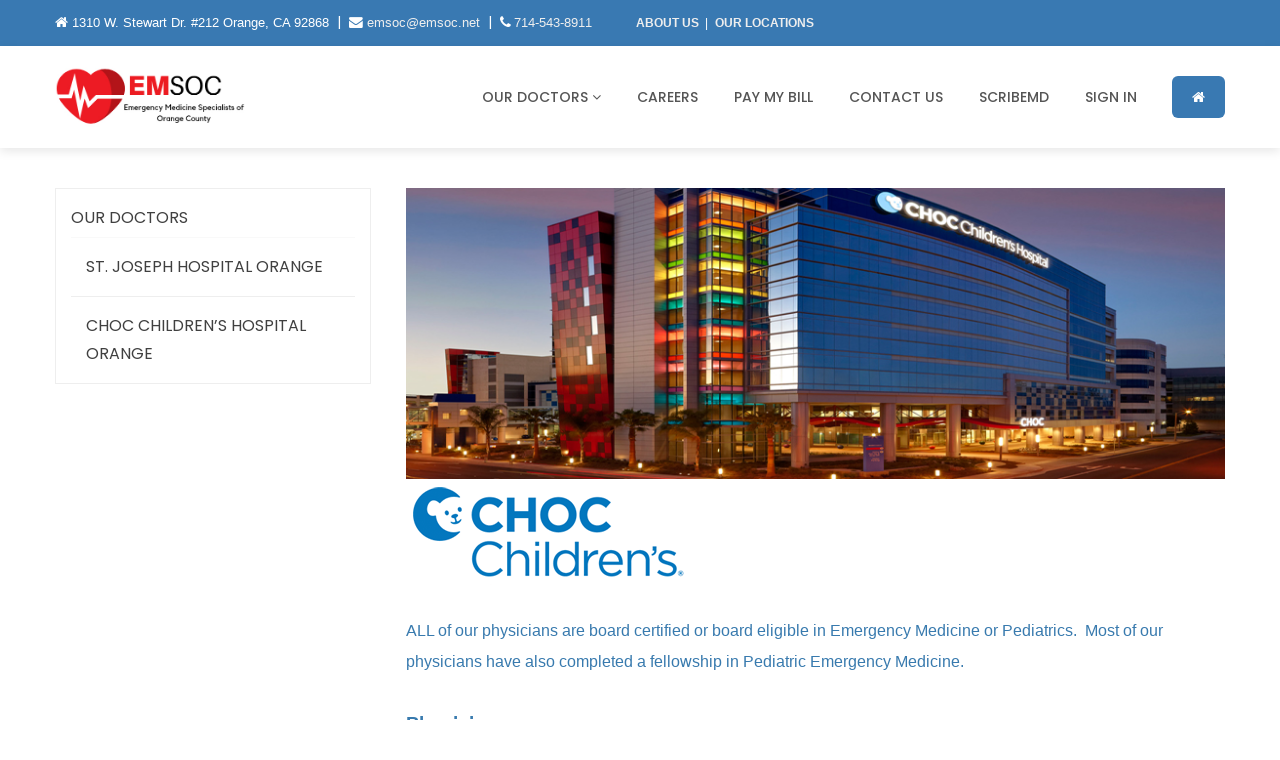

--- FILE ---
content_type: text/html; charset=UTF-8
request_url: https://www.emsoc.net/childrens-hospital-of-orange/
body_size: 14930
content:
<!DOCTYPE html>
<html lang="en-US">
    <head>
        <meta charset="UTF-8">
        <meta name="viewport" content="width=device-width, initial-scale=1">
        <link rel="profile" href="http://gmpg.org/xfn/11">
        <link rel="pingback" href="https://www.emsoc.net/xmlrpc.php">

        <title>Children&#8217;s Hospital of Orange</title>
    <script>
      var fm_site_url = 'https://www.emsoc.net/';
      var admin_url = 'https://www.emsoc.net/wp-admin/admin.php';
      var plugin_url = 'https://www.emsoc.net/wp-content/plugins/form-maker';
      var upload_url = 'https://www.emsoc.net/wp-content/uploads';
      var nonce_fm = '9ccaeb67eb';
      // Set shortcode popup dimensions.
      function fm_set_shortcode_popup_dimensions(tbWidth, tbHeight) {
        var tbWindow = jQuery('#TB_window'), H = jQuery(window).height(), W = jQuery(window).width(), w, h;
        w = (tbWidth && tbWidth < W - 90) ? tbWidth : W - 40;
        h = (tbHeight && tbHeight < H - 60) ? tbHeight : H - 40;
        if (tbWindow.size()) {
          tbWindow.width(w).height(h);
          jQuery('#TB_iframeContent').width(w).height(h - 27);
          tbWindow.css({'margin-left': '-' + parseInt((w / 2), 10) + 'px'});
          if (typeof document.body.style.maxWidth != 'undefined') {
            tbWindow.css({'top': (H - h) / 2, 'margin-top': '0'});
          }
        }
      }
    </script>
    <meta name='robots' content='max-image-preview:large' />
	<style>img:is([sizes="auto" i], [sizes^="auto," i]) { contain-intrinsic-size: 3000px 1500px }</style>
	<link rel='dns-prefetch' href='//maps.googleapis.com' />
<link rel='dns-prefetch' href='//fonts.googleapis.com' />
<link rel="alternate" type="application/rss+xml" title=" &raquo; Feed" href="https://www.emsoc.net/feed/" />
<link rel="alternate" type="application/rss+xml" title=" &raquo; Comments Feed" href="https://www.emsoc.net/comments/feed/" />
<script type="text/javascript">
/* <![CDATA[ */
window._wpemojiSettings = {"baseUrl":"https:\/\/s.w.org\/images\/core\/emoji\/15.0.3\/72x72\/","ext":".png","svgUrl":"https:\/\/s.w.org\/images\/core\/emoji\/15.0.3\/svg\/","svgExt":".svg","source":{"concatemoji":"https:\/\/www.emsoc.net\/wp-includes\/js\/wp-emoji-release.min.js?ver=6.7.4"}};
/*! This file is auto-generated */
!function(i,n){var o,s,e;function c(e){try{var t={supportTests:e,timestamp:(new Date).valueOf()};sessionStorage.setItem(o,JSON.stringify(t))}catch(e){}}function p(e,t,n){e.clearRect(0,0,e.canvas.width,e.canvas.height),e.fillText(t,0,0);var t=new Uint32Array(e.getImageData(0,0,e.canvas.width,e.canvas.height).data),r=(e.clearRect(0,0,e.canvas.width,e.canvas.height),e.fillText(n,0,0),new Uint32Array(e.getImageData(0,0,e.canvas.width,e.canvas.height).data));return t.every(function(e,t){return e===r[t]})}function u(e,t,n){switch(t){case"flag":return n(e,"\ud83c\udff3\ufe0f\u200d\u26a7\ufe0f","\ud83c\udff3\ufe0f\u200b\u26a7\ufe0f")?!1:!n(e,"\ud83c\uddfa\ud83c\uddf3","\ud83c\uddfa\u200b\ud83c\uddf3")&&!n(e,"\ud83c\udff4\udb40\udc67\udb40\udc62\udb40\udc65\udb40\udc6e\udb40\udc67\udb40\udc7f","\ud83c\udff4\u200b\udb40\udc67\u200b\udb40\udc62\u200b\udb40\udc65\u200b\udb40\udc6e\u200b\udb40\udc67\u200b\udb40\udc7f");case"emoji":return!n(e,"\ud83d\udc26\u200d\u2b1b","\ud83d\udc26\u200b\u2b1b")}return!1}function f(e,t,n){var r="undefined"!=typeof WorkerGlobalScope&&self instanceof WorkerGlobalScope?new OffscreenCanvas(300,150):i.createElement("canvas"),a=r.getContext("2d",{willReadFrequently:!0}),o=(a.textBaseline="top",a.font="600 32px Arial",{});return e.forEach(function(e){o[e]=t(a,e,n)}),o}function t(e){var t=i.createElement("script");t.src=e,t.defer=!0,i.head.appendChild(t)}"undefined"!=typeof Promise&&(o="wpEmojiSettingsSupports",s=["flag","emoji"],n.supports={everything:!0,everythingExceptFlag:!0},e=new Promise(function(e){i.addEventListener("DOMContentLoaded",e,{once:!0})}),new Promise(function(t){var n=function(){try{var e=JSON.parse(sessionStorage.getItem(o));if("object"==typeof e&&"number"==typeof e.timestamp&&(new Date).valueOf()<e.timestamp+604800&&"object"==typeof e.supportTests)return e.supportTests}catch(e){}return null}();if(!n){if("undefined"!=typeof Worker&&"undefined"!=typeof OffscreenCanvas&&"undefined"!=typeof URL&&URL.createObjectURL&&"undefined"!=typeof Blob)try{var e="postMessage("+f.toString()+"("+[JSON.stringify(s),u.toString(),p.toString()].join(",")+"));",r=new Blob([e],{type:"text/javascript"}),a=new Worker(URL.createObjectURL(r),{name:"wpTestEmojiSupports"});return void(a.onmessage=function(e){c(n=e.data),a.terminate(),t(n)})}catch(e){}c(n=f(s,u,p))}t(n)}).then(function(e){for(var t in e)n.supports[t]=e[t],n.supports.everything=n.supports.everything&&n.supports[t],"flag"!==t&&(n.supports.everythingExceptFlag=n.supports.everythingExceptFlag&&n.supports[t]);n.supports.everythingExceptFlag=n.supports.everythingExceptFlag&&!n.supports.flag,n.DOMReady=!1,n.readyCallback=function(){n.DOMReady=!0}}).then(function(){return e}).then(function(){var e;n.supports.everything||(n.readyCallback(),(e=n.source||{}).concatemoji?t(e.concatemoji):e.wpemoji&&e.twemoji&&(t(e.twemoji),t(e.wpemoji)))}))}((window,document),window._wpemojiSettings);
/* ]]> */
</script>
<link rel='stylesheet' id='ai1ec_style-css' href='//www.emsoc.net/wp-content/plugins/all-in-one-event-calendar/public/themes-ai1ec/vortex/css/ai1ec_parsed_css.css?ver=3.0.0' type='text/css' media='all' />
<link rel='stylesheet' id='dashicons-css' href='https://www.emsoc.net/wp-includes/css/dashicons.min.css?ver=6.7.4' type='text/css' media='all' />
<link rel='stylesheet' id='menu-icons-extra-css' href='https://www.emsoc.net/wp-content/themes/total-plus/inc/assets/menu-icons/css/extra.min.css?ver=0.10.2' type='text/css' media='all' />
<style id='wp-emoji-styles-inline-css' type='text/css'>

	img.wp-smiley, img.emoji {
		display: inline !important;
		border: none !important;
		box-shadow: none !important;
		height: 1em !important;
		width: 1em !important;
		margin: 0 0.07em !important;
		vertical-align: -0.1em !important;
		background: none !important;
		padding: 0 !important;
	}
</style>
<link rel='stylesheet' id='wp-block-library-css' href='https://www.emsoc.net/wp-includes/css/dist/block-library/style.min.css?ver=6.7.4' type='text/css' media='all' />
<link rel='stylesheet' id='font-awesome-css' href='https://www.emsoc.net/wp-content/themes/total-plus/inc/assets/menu-icons/includes/library/icon-picker/css/types/font-awesome.min.css?ver=4.6.1' type='text/css' media='all' />
<style id='classic-theme-styles-inline-css' type='text/css'>
/*! This file is auto-generated */
.wp-block-button__link{color:#fff;background-color:#32373c;border-radius:9999px;box-shadow:none;text-decoration:none;padding:calc(.667em + 2px) calc(1.333em + 2px);font-size:1.125em}.wp-block-file__button{background:#32373c;color:#fff;text-decoration:none}
</style>
<style id='global-styles-inline-css' type='text/css'>
:root{--wp--preset--aspect-ratio--square: 1;--wp--preset--aspect-ratio--4-3: 4/3;--wp--preset--aspect-ratio--3-4: 3/4;--wp--preset--aspect-ratio--3-2: 3/2;--wp--preset--aspect-ratio--2-3: 2/3;--wp--preset--aspect-ratio--16-9: 16/9;--wp--preset--aspect-ratio--9-16: 9/16;--wp--preset--color--black: #000000;--wp--preset--color--cyan-bluish-gray: #abb8c3;--wp--preset--color--white: #ffffff;--wp--preset--color--pale-pink: #f78da7;--wp--preset--color--vivid-red: #cf2e2e;--wp--preset--color--luminous-vivid-orange: #ff6900;--wp--preset--color--luminous-vivid-amber: #fcb900;--wp--preset--color--light-green-cyan: #7bdcb5;--wp--preset--color--vivid-green-cyan: #00d084;--wp--preset--color--pale-cyan-blue: #8ed1fc;--wp--preset--color--vivid-cyan-blue: #0693e3;--wp--preset--color--vivid-purple: #9b51e0;--wp--preset--gradient--vivid-cyan-blue-to-vivid-purple: linear-gradient(135deg,rgba(6,147,227,1) 0%,rgb(155,81,224) 100%);--wp--preset--gradient--light-green-cyan-to-vivid-green-cyan: linear-gradient(135deg,rgb(122,220,180) 0%,rgb(0,208,130) 100%);--wp--preset--gradient--luminous-vivid-amber-to-luminous-vivid-orange: linear-gradient(135deg,rgba(252,185,0,1) 0%,rgba(255,105,0,1) 100%);--wp--preset--gradient--luminous-vivid-orange-to-vivid-red: linear-gradient(135deg,rgba(255,105,0,1) 0%,rgb(207,46,46) 100%);--wp--preset--gradient--very-light-gray-to-cyan-bluish-gray: linear-gradient(135deg,rgb(238,238,238) 0%,rgb(169,184,195) 100%);--wp--preset--gradient--cool-to-warm-spectrum: linear-gradient(135deg,rgb(74,234,220) 0%,rgb(151,120,209) 20%,rgb(207,42,186) 40%,rgb(238,44,130) 60%,rgb(251,105,98) 80%,rgb(254,248,76) 100%);--wp--preset--gradient--blush-light-purple: linear-gradient(135deg,rgb(255,206,236) 0%,rgb(152,150,240) 100%);--wp--preset--gradient--blush-bordeaux: linear-gradient(135deg,rgb(254,205,165) 0%,rgb(254,45,45) 50%,rgb(107,0,62) 100%);--wp--preset--gradient--luminous-dusk: linear-gradient(135deg,rgb(255,203,112) 0%,rgb(199,81,192) 50%,rgb(65,88,208) 100%);--wp--preset--gradient--pale-ocean: linear-gradient(135deg,rgb(255,245,203) 0%,rgb(182,227,212) 50%,rgb(51,167,181) 100%);--wp--preset--gradient--electric-grass: linear-gradient(135deg,rgb(202,248,128) 0%,rgb(113,206,126) 100%);--wp--preset--gradient--midnight: linear-gradient(135deg,rgb(2,3,129) 0%,rgb(40,116,252) 100%);--wp--preset--font-size--small: 13px;--wp--preset--font-size--medium: 20px;--wp--preset--font-size--large: 36px;--wp--preset--font-size--x-large: 42px;--wp--preset--spacing--20: 0.44rem;--wp--preset--spacing--30: 0.67rem;--wp--preset--spacing--40: 1rem;--wp--preset--spacing--50: 1.5rem;--wp--preset--spacing--60: 2.25rem;--wp--preset--spacing--70: 3.38rem;--wp--preset--spacing--80: 5.06rem;--wp--preset--shadow--natural: 6px 6px 9px rgba(0, 0, 0, 0.2);--wp--preset--shadow--deep: 12px 12px 50px rgba(0, 0, 0, 0.4);--wp--preset--shadow--sharp: 6px 6px 0px rgba(0, 0, 0, 0.2);--wp--preset--shadow--outlined: 6px 6px 0px -3px rgba(255, 255, 255, 1), 6px 6px rgba(0, 0, 0, 1);--wp--preset--shadow--crisp: 6px 6px 0px rgba(0, 0, 0, 1);}:where(.is-layout-flex){gap: 0.5em;}:where(.is-layout-grid){gap: 0.5em;}body .is-layout-flex{display: flex;}.is-layout-flex{flex-wrap: wrap;align-items: center;}.is-layout-flex > :is(*, div){margin: 0;}body .is-layout-grid{display: grid;}.is-layout-grid > :is(*, div){margin: 0;}:where(.wp-block-columns.is-layout-flex){gap: 2em;}:where(.wp-block-columns.is-layout-grid){gap: 2em;}:where(.wp-block-post-template.is-layout-flex){gap: 1.25em;}:where(.wp-block-post-template.is-layout-grid){gap: 1.25em;}.has-black-color{color: var(--wp--preset--color--black) !important;}.has-cyan-bluish-gray-color{color: var(--wp--preset--color--cyan-bluish-gray) !important;}.has-white-color{color: var(--wp--preset--color--white) !important;}.has-pale-pink-color{color: var(--wp--preset--color--pale-pink) !important;}.has-vivid-red-color{color: var(--wp--preset--color--vivid-red) !important;}.has-luminous-vivid-orange-color{color: var(--wp--preset--color--luminous-vivid-orange) !important;}.has-luminous-vivid-amber-color{color: var(--wp--preset--color--luminous-vivid-amber) !important;}.has-light-green-cyan-color{color: var(--wp--preset--color--light-green-cyan) !important;}.has-vivid-green-cyan-color{color: var(--wp--preset--color--vivid-green-cyan) !important;}.has-pale-cyan-blue-color{color: var(--wp--preset--color--pale-cyan-blue) !important;}.has-vivid-cyan-blue-color{color: var(--wp--preset--color--vivid-cyan-blue) !important;}.has-vivid-purple-color{color: var(--wp--preset--color--vivid-purple) !important;}.has-black-background-color{background-color: var(--wp--preset--color--black) !important;}.has-cyan-bluish-gray-background-color{background-color: var(--wp--preset--color--cyan-bluish-gray) !important;}.has-white-background-color{background-color: var(--wp--preset--color--white) !important;}.has-pale-pink-background-color{background-color: var(--wp--preset--color--pale-pink) !important;}.has-vivid-red-background-color{background-color: var(--wp--preset--color--vivid-red) !important;}.has-luminous-vivid-orange-background-color{background-color: var(--wp--preset--color--luminous-vivid-orange) !important;}.has-luminous-vivid-amber-background-color{background-color: var(--wp--preset--color--luminous-vivid-amber) !important;}.has-light-green-cyan-background-color{background-color: var(--wp--preset--color--light-green-cyan) !important;}.has-vivid-green-cyan-background-color{background-color: var(--wp--preset--color--vivid-green-cyan) !important;}.has-pale-cyan-blue-background-color{background-color: var(--wp--preset--color--pale-cyan-blue) !important;}.has-vivid-cyan-blue-background-color{background-color: var(--wp--preset--color--vivid-cyan-blue) !important;}.has-vivid-purple-background-color{background-color: var(--wp--preset--color--vivid-purple) !important;}.has-black-border-color{border-color: var(--wp--preset--color--black) !important;}.has-cyan-bluish-gray-border-color{border-color: var(--wp--preset--color--cyan-bluish-gray) !important;}.has-white-border-color{border-color: var(--wp--preset--color--white) !important;}.has-pale-pink-border-color{border-color: var(--wp--preset--color--pale-pink) !important;}.has-vivid-red-border-color{border-color: var(--wp--preset--color--vivid-red) !important;}.has-luminous-vivid-orange-border-color{border-color: var(--wp--preset--color--luminous-vivid-orange) !important;}.has-luminous-vivid-amber-border-color{border-color: var(--wp--preset--color--luminous-vivid-amber) !important;}.has-light-green-cyan-border-color{border-color: var(--wp--preset--color--light-green-cyan) !important;}.has-vivid-green-cyan-border-color{border-color: var(--wp--preset--color--vivid-green-cyan) !important;}.has-pale-cyan-blue-border-color{border-color: var(--wp--preset--color--pale-cyan-blue) !important;}.has-vivid-cyan-blue-border-color{border-color: var(--wp--preset--color--vivid-cyan-blue) !important;}.has-vivid-purple-border-color{border-color: var(--wp--preset--color--vivid-purple) !important;}.has-vivid-cyan-blue-to-vivid-purple-gradient-background{background: var(--wp--preset--gradient--vivid-cyan-blue-to-vivid-purple) !important;}.has-light-green-cyan-to-vivid-green-cyan-gradient-background{background: var(--wp--preset--gradient--light-green-cyan-to-vivid-green-cyan) !important;}.has-luminous-vivid-amber-to-luminous-vivid-orange-gradient-background{background: var(--wp--preset--gradient--luminous-vivid-amber-to-luminous-vivid-orange) !important;}.has-luminous-vivid-orange-to-vivid-red-gradient-background{background: var(--wp--preset--gradient--luminous-vivid-orange-to-vivid-red) !important;}.has-very-light-gray-to-cyan-bluish-gray-gradient-background{background: var(--wp--preset--gradient--very-light-gray-to-cyan-bluish-gray) !important;}.has-cool-to-warm-spectrum-gradient-background{background: var(--wp--preset--gradient--cool-to-warm-spectrum) !important;}.has-blush-light-purple-gradient-background{background: var(--wp--preset--gradient--blush-light-purple) !important;}.has-blush-bordeaux-gradient-background{background: var(--wp--preset--gradient--blush-bordeaux) !important;}.has-luminous-dusk-gradient-background{background: var(--wp--preset--gradient--luminous-dusk) !important;}.has-pale-ocean-gradient-background{background: var(--wp--preset--gradient--pale-ocean) !important;}.has-electric-grass-gradient-background{background: var(--wp--preset--gradient--electric-grass) !important;}.has-midnight-gradient-background{background: var(--wp--preset--gradient--midnight) !important;}.has-small-font-size{font-size: var(--wp--preset--font-size--small) !important;}.has-medium-font-size{font-size: var(--wp--preset--font-size--medium) !important;}.has-large-font-size{font-size: var(--wp--preset--font-size--large) !important;}.has-x-large-font-size{font-size: var(--wp--preset--font-size--x-large) !important;}
:where(.wp-block-post-template.is-layout-flex){gap: 1.25em;}:where(.wp-block-post-template.is-layout-grid){gap: 1.25em;}
:where(.wp-block-columns.is-layout-flex){gap: 2em;}:where(.wp-block-columns.is-layout-grid){gap: 2em;}
:root :where(.wp-block-pullquote){font-size: 1.5em;line-height: 1.6;}
</style>
<link rel='stylesheet' id='collapscore-css-css' href='https://www.emsoc.net/wp-content/plugins/jquery-collapse-o-matic/css/core_style.css?ver=1.0' type='text/css' media='all' />
<style id='collapscore-css-inline-css' type='text/css'>
.collapseomatic {
    background-image: url(/wp-content/plugins/jquery-collapse-o-matic/images/arrow-down-dark.png) !important;
}

.colomat-close {
    background-image: url(/wp-content/plugins/jquery-collapse-o-matic/images/arrow-up-dark.png) !important;
}
</style>
<link rel='stylesheet' id='collapseomatic-css-css' href='https://www.emsoc.net/wp-content/plugins/jquery-collapse-o-matic/css/dark_style.css?ver=1.6' type='text/css' media='all' />
<link rel='stylesheet' id='rs-plugin-settings-css' href='https://www.emsoc.net/wp-content/plugins/revslider/public/assets/css/settings.css?ver=5.4.7.2' type='text/css' media='all' />
<style id='rs-plugin-settings-inline-css' type='text/css'>
#rs-demo-id {}
</style>
<link rel='stylesheet' id='ht-loaders-css' href='https://www.emsoc.net/wp-content/themes/total-plus/css/loaders.css?ver=1.00' type='text/css' media='all' />
<link rel='stylesheet' id='total-style-css' href='https://www.emsoc.net/wp-content/themes/total-plus/style.css?ver=1.00' type='text/css' media='all' />
<style id='total-style-inline-css' type='text/css'>
.ht-container,.ht-slide-caption{max-width:1170px}body.ht-boxed #ht-page{max-width:1250px}.ht-header-five .ht-top-header.ht-container{max-width:1070px}.ht-site-title-tagline a,.ht-site-title a,.ht-site-title-tagline a:hover,.ht-site-title a:hover{color:#333333}#ht-preloader-wrap{background:#FFFFFF}.ball-pulse-sync>div,.ball-pulse>div,.ball-scale-random>div,.ball-scale>div,.ball-grid-beat>div,.ball-grid-pulse>div,.ball-pulse-rise>div,.square-spin>div,.ball-rotate>div,.ball-rotate>div:before,.ball-rotate>div:after,.cube-transition>div,.ball-zig-zag>div,.line-scale>div,.ball-scale-multiple>div,.line-scale-pulse-out>div,.ball-spin-fade-loader>div,.pacman>div:nth-child(3),.pacman>div:nth-child(4),.pacman>div:nth-child(5),.pacman>div:nth-child(6){background:#3979b2}.ball-clip-rotate>div,.ball-clip-rotate-multiple>div,.ball-scale-ripple-multiple>div,.pacman>div:first-of-type,.pacman>div:nth-child(2){border-color:#3979b2}body,button,input,select,textarea,.megamenu-category .mega-post-title{font-family:'Poppins',serif;font-weight:400;font-style:normal;text-transform:none;text-decoration:none;font-size:16px;line-height:1.8;color:#333333}.ht-menu > ul > li > a{font-family:'Poppins',serif;font-weight:500;font-style:normal;text-transform:uppercase;text-decoration:none;font-size:14px;line-height:3;color:#333333}.ht-section-title{font-family:'Poppins',serif;font-weight:600;font-style:normal;text-transform:none;text-decoration:none;font-size:42px;line-height:1.5;color:#333333}.ht-main-title{font-family:'Poppins',serif;font-weight:600;font-style:normal;text-transform:none;text-decoration:none;font-size:52px;line-height:1.5;color:#333333}h1,.ht-site-title,.entry-header div.entry-title{font-family:'Poppins',serif;font-weight:700;font-style:normal;text-transform:none;text-decoration:none;font-size:42px;line-height:1.3;color:#333333}h2{font-family:'Poppins',serif;font-weight:600;font-style:normal;text-transform:none;text-decoration:none;font-size:34px;line-height:1.3;color:#660000}h3{font-family:'Poppins',serif;font-weight:600;font-style:normal;text-transform:none;text-decoration:none;font-size:30px;line-height:1.3;color:#333333}h4{font-family:'Poppins',serif;font-weight:400;font-style:normal;text-transform:none;text-decoration:none;font-size:26px;line-height:1.3;color:#333333}h5{font-family:'Poppins',serif;font-weight:400;font-style:normal;text-transform:none;text-decoration:none;font-size:20px;line-height:1.3;color:#333333}h6{font-family:'Poppins',serif;font-weight:400;font-style:normal;text-transform:none;text-decoration:none;font-size:20px;line-height:1.3;color:#333333}.ht-main-navigation{font-size:14px;font-family:Poppins}a.ht-header-bttn{line-height:3}.ht-main-banner:before{background-color:rgba(119,0,19,1)}.ht-slide:before{background-color:rgba(255,255,255,0)}#ht-about-section{background-color:#FFFFFF}#ht-about-section .ht-section-wrap{padding-top:100px;padding-bottom:0px}.ht-about-section *{color:#3979b2}#ht-about-section .ht-section-title-top-ls .ht-section-title:after,#ht-about-section .ht-section-title-top-cs .ht-section-title:after,#ht-about-section .ht-section-title-big .ht-section-title:after{background:#3979b2}#ht-about-section .ht-section-title-big .ht-section-title:after{box-shadow:-35px -8px 0px 0px #3979b2}#ht-about-section .ht-section-title-single-row .ht-section-title-wrap{border-color:#3979b2}#ht-featured-section{background:-webkit-gradient(linear,left top,left bottom,color-stop(0%,#660000),color-stop(100%,#000000));background:-moz-linear-gradient(vertical,#660000 0%,#000000 100%);background:-webkit-linear-gradient(vertical,#660000 0%,#000000 100%);background:-o-linear-gradient(vertical,#660000 0%,#000000 100%);background:-ms-linear-gradient(vertical,#660000 0%,#000000 100%);background:linear-gradient(vertical,#660000 0%,#000000 100%)}#ht-featured-section .ht-section-wrap{padding-top:100px;padding-bottom:100px}.ht-featured-section *{color:#ffffff}.ht-featured-section .style1 .ht-featured-post{border-color:#ffffff}.ht-featured-section .style1 .ht-featured-post:before,.ht-featured-section .style1 .ht-featured-post:after{background-color:#ffffff}.ht-featured-section .style1 .ht-featured-link a{background-color:#ffffff;color:#222222}.ht-featured-section .style1 .ht-featured-link i{color:#222222}.ht-featured-section .style3 .ht-featured-post{border-color:#ffffff}#ht-featured-section .ht-section-title-top-ls .ht-section-title:after,#ht-featured-section .ht-section-title-top-cs .ht-section-title:after,#ht-featured-section .ht-section-title-big .ht-section-title:after{background:#ffffff}#ht-featured-section .ht-section-title-big .ht-section-title:after{box-shadow:-35px -8px 0px 0px #ffffff}#ht-featured-section .ht-section-title-single-row .ht-section-title-wrap{border-color:#ffffff}#ht-logo-section{background:-webkit-gradient(linear,left top,left bottom,color-stop(0%,#000000),color-stop(100%,#790014));background:-moz-linear-gradient(vertical,#000000 0%,#790014 100%);background:-webkit-linear-gradient(vertical,#000000 0%,#790014 100%);background:-o-linear-gradient(vertical,#000000 0%,#790014 100%);background:-ms-linear-gradient(vertical,#000000 0%,#790014 100%);background:linear-gradient(vertical,#000000 0%,#790014 100%)}#ht-logo-section .ht-section-wrap{padding-top:100px;padding-bottom:100px}.ht-logo-section *{color:#333333}.ht-logo-section .style1 .owl-dots .owl-dot{background-color:#333333}#ht-logo-section .ht-section-title-top-ls .ht-section-title:after,#ht-logo-section .ht-section-title-top-cs .ht-section-title:after,#ht-logo-section .ht-section-title-big .ht-section-title:after{background:#333333}#ht-logo-section .ht-section-title-big .ht-section-title:after{box-shadow:-35px -8px 0px 0px #333333}#ht-logo-section .ht-section-title-single-row .ht-section-title-wrap{border-color:#333333}#ht-highlight-section{background-color:#FFFFFF}#ht-highlight-section .ht-section-wrap{padding-top:100px;padding-bottom:100px}.ht-highlight-section *{color:#333333}#ht-highlight-section .ht-section-title-top-ls .ht-section-title:after,#ht-highlight-section .ht-section-title-top-cs .ht-section-title:after,#ht-highlight-section .ht-section-title-big .ht-section-title:after{background:#333333}#ht-highlight-section .ht-section-title-big .ht-section-title:after{box-shadow:-35px -8px 0px 0px #333333}#ht-highlight-section .ht-section-title-single-row .ht-section-title-wrap{border-color:#333333}#ht-service-section{background-color:#f6f6f6}#ht-service-section .ht-section-wrap{padding-top:100px;padding-bottom:100px}.ht-service-section *{color:#333333}#ht-service-section .ht-section-title-top-ls .ht-section-title:after,#ht-service-section .ht-section-title-top-cs .ht-section-title:after,#ht-service-section .ht-section-title-big .ht-section-title:after{background:#333333}#ht-service-section .ht-section-title-big .ht-section-title:after{box-shadow:-35px -8px 0px 0px #333333}#ht-service-section .ht-section-title-single-row .ht-section-title-wrap{border-color:#333333}#ht-counter-section{background-color:#ffffff}#ht-counter-section .ht-section-wrap{padding-top:100px;padding-bottom:100px}.ht-counter-section *{color:#333333}.ht-section .style1 .ht-counter:after,.ht-section .style1 .ht-counter:before,.ht-counter-section .style2 .ht-counter:before,.ht-counter-section .style2 .ht-counter:after,.ht-counter-section .style2 .ht-counter>span:before,.ht-counter-section .style2 .ht-counter>span:after{background:#333333}.ht-section .style1 .ht-counter{border-color:#333333}.ht-section .style2 .ht-counter-title:before,.ht-section .style2 .ht-counter-title:after,.ht-section .style2 .ht-counter-title span:before,.ht-section .style2 .ht-counter-title span:after,.ht-counter-section .style2 .ht-counter-icon:after{background:#333333}#ht-counter-section .ht-section-title-top-ls .ht-section-title:after,#ht-counter-section .ht-section-title-top-cs .ht-section-title:after,#ht-counter-section .ht-section-title-big .ht-section-title:after{background:#333333}#ht-counter-section .ht-section-title-big .ht-section-title:after{box-shadow:-35px -8px 0px 0px #333333}#ht-counter-section .ht-section-title-single-row .ht-section-title-wrap{border-color:#333333}#ht-team-section{background-color:#FFFFFF;background-image:url(http://localhost/wordpress/wp-content/uploads/2018/07/city.jpeg);background-size:cover;background-position:center center;background-attachment:fixed;background-repeat:no-repeat}#ht-team-section .ht-section-wrap{background-color:rgba(0,0,0,0.3);padding-top:100px;padding-bottom:100px}.ht-team-section *{color:#ffffff}#ht-team-section .ht-section-title-top-ls .ht-section-title:after,#ht-team-section .ht-section-title-top-cs .ht-section-title:after,#ht-team-section .ht-section-title-big .ht-section-title:after{background:#ffffff}#ht-team-section .ht-section-title-big .ht-section-title:after{box-shadow:-35px -8px 0px 0px #ffffff}#ht-team-section .ht-section-title-single-row .ht-section-title-wrap{border-color:#ffffff}#ht-testimonial-section{background-color:#FFFFFF}#ht-testimonial-section .ht-section-wrap{padding-top:60px;padding-bottom:60px}.ht-testimonial-section *{color:#3979b2}.ht-testimonial-section .style1 .owl-dots .owl-dot{background-color:#3979b2}.ht-testimonial-section .style2 .slick-dots li{border-color:#3979b2}.ht-testimonial-section .style2 .slick-dots li.slick-active button{background-color:#3979b2}#ht-testimonial-section .ht-section-title-top-ls .ht-section-title:after,#ht-testimonial-section .ht-section-title-top-cs .ht-section-title:after,#ht-testimonial-section .ht-section-title-big .ht-section-title:after{background:#3979b2}#ht-testimonial-section .ht-section-title-big .ht-section-title:after{box-shadow:-35px -8px 0px 0px #3979b2}#ht-testimonial-section .ht-section-title-single-row .ht-section-title-wrap{border-color:#3979b2}#ht-pricing-section{background-color:#4ac4c4}#ht-pricing-section .ht-section-wrap{padding-top:100px;padding-bottom:100px}.ht-pricing-section *{color:#ffffff}#ht-pricing-section .ht-section-title-top-ls .ht-section-title:after,#ht-pricing-section .ht-section-title-top-cs .ht-section-title:after,#ht-pricing-section .ht-section-title-big .ht-section-title:after{background:#ffffff}#ht-pricing-section .ht-section-title-big .ht-section-title:after{box-shadow:-35px -8px 0px 0px #ffffff}#ht-pricing-section .ht-section-title-single-row .ht-section-title-wrap{border-color:#ffffff}#ht-blog-section{background-color:#FFFFFF}#ht-blog-section .ht-section-wrap{padding-top:100px;padding-bottom:100px}.ht-blog-section *{color:#333333}.ht-blog-section .style3 .ht-blog-date{background:#3979b2}#ht-blog-section .ht-section-title-top-ls .ht-section-title:after,#ht-blog-section .ht-section-title-top-cs .ht-section-title:after,#ht-blog-section .ht-section-title-big .ht-section-title:after{background:#333333}#ht-blog-section .ht-section-title-big .ht-section-title:after{box-shadow:-35px -8px 0px 0px #333333}#ht-blog-section .ht-section-title-single-row .ht-section-title-wrap{border-color:#333333}#ht-portfolio-section{background-color:#FFFFFF}#ht-portfolio-section .ht-section-wrap{padding-top:100px;padding-bottom:100px}.ht-portfolio-section *{color:#333333}.ht-portfolio-section .ht-portfolio-cat-name-list.style1 .ht-portfolio-cat-name{border-left-color:#333333}.ht-portfolio-section .ht-portfolio-cat-name-list.style2 .ht-portfolio-cat-name.active:after{background-color:#333333}.ht-portfolio-section .ht-portfolio-cat-name-list.style2 .ht-portfolio-cat-name{color:#333333}.ht-portfolio-cat-name-list.style4 .ht-portfolio-switch,.ht-portfolio-cat-name-list.style4 .ht-portfolio-cat-wrap{background-color:#3979b2}#ht-portfolio-section .ht-section-title-top-ls .ht-section-title:after,#ht-portfolio-section .ht-section-title-top-cs .ht-section-title:after,#ht-portfolio-section .ht-section-title-big .ht-section-title:after{background:#333333}#ht-portfolio-section .ht-section-title-big .ht-section-title:after{box-shadow:-35px -8px 0px 0px #333333}#ht-portfolio-section .ht-section-title-single-row .ht-section-title-wrap{border-color:#333333}#ht-news-section{background-color:#FFFFFF}#ht-news-section .ht-section-wrap{padding-top:100px;padding-bottom:100px}.ht-news-section *{color:#333333}#ht-news-section .ht-section-title-top-ls .ht-section-title:after,#ht-news-section .ht-section-title-top-cs .ht-section-title:after,#ht-news-section .ht-section-title-big .ht-section-title:after{background:#333333}#ht-news-section .ht-section-title-big .ht-section-title:after{box-shadow:-35px -8px 0px 0px #333333}#ht-news-section .ht-section-title-single-row .ht-section-title-wrap{border-color:#333333}#ht-tab-section{background-color:#FFFFFF}#ht-tab-section .ht-section-wrap{padding-top:100px;padding-bottom:100px}.ht-tab-section *{color:#333333}.ht-tab-section .style1 .ht-tabs{border-color:#333333}.ht-tab-section .style4 .ht-tab span,.ht-tab-section .style4 .ht-tab span:after{border-color:#333333}.ht-tab-section .style4 .ht-tab.ht-active span:before{background:#333333}#ht-tab-section .ht-section-title-top-ls .ht-section-title:after,#ht-tab-section .ht-section-title-top-cs .ht-section-title:after,#ht-tab-section .ht-section-title-big .ht-section-title:after{background:#333333}#ht-tab-section .ht-section-title-big .ht-section-title:after{box-shadow:-35px -8px 0px 0px #333333}#ht-tab-section .ht-section-title-single-row .ht-section-title-wrap{border-color:#333333}#ht-cta-section{background-color:#FFFFFF}#ht-cta-section .ht-section-wrap{padding-top:100px;padding-bottom:100px}.ht-cta-section *{color:#333333}#ht-cta-section .ht-section-title-top-ls .ht-section-title:after,#ht-cta-section .ht-section-title-top-cs .ht-section-title:after,#ht-cta-section .ht-section-title-big .ht-section-title:after{background:#333333}#ht-cta-section .ht-section-title-big .ht-section-title:after{box-shadow:-35px -8px 0px 0px #333333}#ht-cta-section .ht-section-title-single-row .ht-section-title-wrap{border-color:#333333}#ht-customa-section{background:-webkit-gradient(linear,left top,left bottom,color-stop(0%,#000000),color-stop(100%,#397AB2));background:-moz-linear-gradient(vertical,#000000 0%,#397AB2 100%);background:-webkit-linear-gradient(vertical,#000000 0%,#397AB2 100%);background:-o-linear-gradient(vertical,#000000 0%,#397AB2 100%);background:-ms-linear-gradient(vertical,#000000 0%,#397AB2 100%);background:linear-gradient(vertical,#000000 0%,#397AB2 100%)}#ht-customa-section .ht-section-wrap{padding-top:50px;padding-bottom:50px}.ht-customa-section *{color:#333333}#ht-customa-section .ht-section-title-top-ls .ht-section-title:after,#ht-customa-section .ht-section-title-top-cs .ht-section-title:after,#ht-customa-section .ht-section-title-big .ht-section-title:after{background:#333333}#ht-customa-section .ht-section-title-big .ht-section-title:after{box-shadow:-35px -8px 0px 0px #333333}#ht-customa-section .ht-section-title-single-row .ht-section-title-wrap{border-color:#333333}#ht-contact-section{background-color:#FFFFFF}#ht-contact-section .ht-section-wrap{padding-top:100px;padding-bottom:100px}.ht-contact-section *{color:#333333}#ht-contact-section .ht-section-title-top-ls .ht-section-title:after,#ht-contact-section .ht-section-title-top-cs .ht-section-title:after,#ht-contact-section .ht-section-title-big .ht-section-title:after{background:#333333}#ht-contact-section .ht-section-title-big .ht-section-title:after{box-shadow:-35px -8px 0px 0px #333333}#ht-contact-section .ht-section-title-single-row .ht-section-title-wrap{border-color:#333333}#ht-customb-section{background-color:#ffffff;background-image:url(https://www.emsoc.net/wp-content/uploads/2019/10/EMSOCGoogleMapsBackground.png);background-size:cover;background-position:center center;background-attachment:fixed;background-repeat:no-repeat}#ht-customb-section .ht-section-wrap{padding-top:20px;padding-bottom:20px}.ht-customb-section *{color:#377baa}#ht-customb-section .ht-section-title-top-ls .ht-section-title:after,#ht-customb-section .ht-section-title-top-cs .ht-section-title:after,#ht-customb-section .ht-section-title-big .ht-section-title:after{background:#377baa}#ht-customb-section .ht-section-title-big .ht-section-title:after{box-shadow:-35px -8px 0px 0px #377baa}#ht-customb-section .ht-section-title-single-row .ht-section-title-wrap{border-color:#377baa}.ht-about-section .ht-section-title{color:#3979b2}.ht-about-section .ht-section-title-top-cs .ht-section-title:after,#ht-about-section .ht-section-title-top-ls .ht-section-title:after,#ht-about-section .ht-section-title-big .ht-section-title:after{background:#3979b2}.ht-about-section .ht-section-title-big .ht-section-title:after{box-shadow:-35px -8px 0px 0px #3979b2}.ht-featured-section a,.ht-featured-section a > i{color:#ffffff}.ht-featured-section a:hover,.ht-featured-section a:hover > i{color:#ededed}.ht-service-section a,.ht-service-section a > i{color:#000000}.ht-service-section a:hover,.ht-service-section a:hover > i{color:#4ac4c4}.ht-testimonial-section .ht-section-title{color:#3979b2}.ht-testimonial-section .ht-section-title-top-cs .ht-section-title:after,#ht-testimonial-section .ht-section-title-top-ls .ht-section-title:after,#ht-testimonial-section .ht-section-title-big .ht-section-title:after{background:#3979b2}.ht-testimonial-section .ht-section-title-big .ht-section-title:after{box-shadow:-35px -8px 0px 0px #3979b2}.ht-customa-section .ht-section-title{color:#ffffff}.ht-customa-section .ht-section-title-top-cs .ht-section-title:after,#ht-customa-section .ht-section-title-top-ls .ht-section-title:after,#ht-customa-section .ht-section-title-big .ht-section-title:after{background:#ffffff}.ht-customa-section .ht-section-title-big .ht-section-title:after{box-shadow:-35px -8px 0px 0px #ffffff}.ht-cta-buttons a.ht-cta-button1{background:#3979b2;color:#FFFFFF}.ht-cta-buttons a.ht-cta-button2{background:#333333;color:#FFFFFF}.ht-cta-buttons a.ht-cta-button1:hover{background:#333333;color:#FFFFFF}.ht-cta-buttons a.ht-cta-button2:hover{background:#3979b2;color:#FFFFFF}#ht-home-slider-section .bottom-section-seperator svg{fill:#ffffff}.ht-site-header .ht-top-header{background:rgba(57,121,178,1);color:#FFFFFF;padding-top:15px;padding-bottom:15px}.ht-site-header .ht-top-header a,.ht-site-header .ht-top-header a:hover,.ht-site-header .ht-top-header a i,.ht-site-header .ht-top-header a:hover i{color:#eeeeee}.ht-header-one .ht-header,.ht-header-two .ht-header .ht-container,.ht-header-three .ht-header .ht-container,.ht-header-four .ht-header .ht-container,.ht-header-five .ht-header .ht-container,.ht-sticky-header .ht-header-two .ht-header.headroom.headroom--not-top,.ht-sticky-header .ht-header-three .ht-header.headroom.headroom--not-top,.ht-sticky-header .ht-header-four .ht-header.headroom.headroom--not-top,.ht-sticky-header .ht-header-five .ht-header.headroom.headroom--not-top,.ht-header-six .ht-main-navigation{background:rgba(255,255,255,1)}.ht-header-one .ht-header .ht-container,.ht-header-two .ht-main-navigation,.ht-header-four .ht-main-navigation,.ht-header-five .ht-header-wrap,.ht-header-six .ht-main-navigation .ht-container{height:102px}.ht-header-three .ht-header .ht-container{height:106px}.hover-style5 .ht-menu > ul > li.menu-item > a,.hover-style6 .ht-menu > ul > li.menu-item > a,.hover-style5 .ht-header-bttn,.hover-style6 .ht-header-bttn{line-height:102px}.ht-header-two #ht-site-branding img,.ht-header-three #ht-site-branding img,.ht-header-five #ht-site-branding img{max-height:72px}.ht-menu > ul > li.menu-item > a{color:#555555}.hover-style1 .ht-menu > ul> li.menu-item:hover > a,.hover-style1 .ht-menu > ul> li.menu-item.current_page_item > a,.hover-style1 .ht-menu > ul > li.menu-item.current-menu-item > a,.ht-menu > ul > li.menu-item:hover > a,.ht-menu > ul > li.menu-item:hover > a > i,.ht-menu > ul > li.menu-item.current_page_item > a,.ht-menu > ul > li.menu-item.current-menu-item > a,.ht-menu > ul > li.menu-item.current_page_ancestor > a,.ht-menu > ul > li.menu-item.current > a{color:#3979b2}.ht-menu ul ul,.menu-item-ht-cart .widget_shopping_cart,#ht-responsive-menu{background:rgba(255,255,255,1)}.ht-menu .megamenu *,#ht-responsive-menu .megamenu *,.ht-menu .megamenu a,#ht-responsive-menu .megamenu a,.ht-menu ul ul li.menu-item > a,.menu-item-ht-cart .widget_shopping_cart a,.menu-item-ht-cart .widget_shopping_cart,#ht-responsive-menu li.menu-item > a,#ht-responsive-menu li.menu-item > a i,#ht-responsive-menu li .sub-toggle,.megamenu-category .mega-post-title a{color:#555555}.ht-menu .megamenu a:hover,#ht-responsive-menu .megamenu a:hover,.ht-menu .megamenu a:hover > i,#ht-responsive-menu .megamenu a:hover > i,.ht-menu > ul > li > ul:not(.megamenu) li.menu-item:hover > a,.ht-menu ul ul.megamenu li.menu-item > a:hover,.ht-menu ul ul li.menu-item > a:hover i,.menu-item-ht-cart .widget_shopping_cart a:hover,.ht-menu .megamenu-full-width.megamenu-category .cat-megamenu-tab > div.active-tab,.ht-menu .megamenu-full-width.megamenu-category .mega-post-title a:hover{color:#3979b2}.ht-header-three .ht-header .ht-container,.ht-sticky-header .ht-header-three .ht-header.headroom.headroom--not-top{border-bottom:4px solid rgba(57,121,178,1)}.ht-header-four .ht-middle-header{padding-bottom:51px;border-color:rgba(255,255,255,1)}.ht-hide-titlebar .ht-header-four#ht-masthead{padding-bottom:91px}.ht-header-five .ht-header .ht-container:before,.ht-header-five .ht-header .ht-container:after{border-bottom:102px solid rgba(255,255,255,1)}.ht-header-five .ht-top-header + .ht-header .ht-container:before,.ht-header-five .ht-top-header + .ht-header .ht-container:after{border-bottom:127px solid rgba(255,255,255,1)}.ht-header-five .ht-top-header:before,.ht-header-five .ht-top-header:after{background:rgba(57,121,178,1)}.hover-style1 .ht-menu > ul > li.menu-item:hover > a,.hover-style1 .ht-menu > ul > li.menu-item.current_page_item > a,.hover-style1 .ht-menu > ul > li.menu-item.current-menu-item > a,.hover-style1 .ht-menu > ul > li.menu-item.current_page_ancestor > a,.hover-style1 .ht-menu > ul > li.menu-item.current > a,.hover-style5 .ht-menu > ul > li.menu-item:hover > a,.hover-style5 .ht-menu > ul > li.menu-item.current_page_item > a,.hover-style5 .ht-menu > ul > li.menu-item.current-menu-item > a,.hover-style5 .ht-menu > ul > li.menu-item.current_page_ancestor > a,.hover-style5 .ht-menu > ul > li.menu-item.current > a{background:#3979b2}.hover-style2 .ht-menu > ul > li.menu-item:hover > a,.hover-style2 .ht-menu > ul > li.menu-item.current_page_item > a,.hover-style2 .ht-menu > ul > li.menu-item.current-menu-item > a,.hover-style2 .ht-menu > ul > li.menu-item.current_page_ancestor > a,.hover-style2 .ht-menu > ul > li.menu-item.current > a,.hover-style4 .ht-menu > ul > li.menu-item:hover > a,.hover-style4 .ht-menu > ul > li.menu-item.current_page_item > a,.hover-style4 .ht-menu > ul > li.menu-item.current-menu-item > a,.hover-style4 .ht-menu > ul > li.menu-item.current_page_ancestor > a,.hover-style4 .ht-menu > ul > li.menu-item.current > a{color:#3979b2;border-color:#3979b2}.hover-style3 .ht-menu > ul > li.menu-item:hover > a,.hover-style3 .ht-menu > ul > li.menu-item.current_page_item > a,.hover-style3 .ht-menu > ul > li.menu-item.current-menu-item > a,.hover-style3 .ht-menu > ul > li.menu-item.current_page_ancestor > a,.hover-style3 .ht-menu > ul > li.menu-item.current > a{background:#3979b2}.hover-style6 .ht-menu > ul > li.menu-item:hover > a:before,.hover-style6 .ht-menu > ul > li.menu-item.current_page_item > a:before,.hover-style6 .ht-menu > ul > li.menu-item.current-menu-item > a:before,.hover-style6 .ht-menu > ul > li.menu-item.current_page_ancestor > a:before,.hover-style6 .ht-menu > ul > li.menu-item.current > a:before{background:#3979b2}.ht-header-over .ht-slide-caption{margin-top:51px}.ht-header-style2 .ht-slide-caption,.ht-header-style3 .ht-slide-caption,.ht-header-style5 .ht-slide-caption{margin-top:76px}.ht-menu>ul>li.menu-item{padding-top:0px;padding-bottom:0px}.ht-service-bg{background-image:url(http://localhost/wordpress/wp-content/uploads/2018/07/service.jpeg);background-repeat:no-repeat;background-size:cover;background-position:right center;background-attachment:scroll}button,input[type='button'],input[type='reset'],input[type='submit'],.ht-button,.widget-area .widget-title:after,h3#reply-title:after,h3.comments-title:after,.total-plus-related-post .related-post-title:after,.comment-navigation .nav-previous a,.comment-navigation .nav-next a,.pagination .page-numbers,.ht-slide-cap-title span,.ht-progress-bar-length,.ht-service-section.style1 .ht-service-post:after,.ht-service-section.style1 .ht-service-icon,.ht-testimonial-wrap .bx-wrapper .bx-controls-direction a,.ht-blog-section .ht-blog-read-more a,#ht-back-top:hover,.entry-readmore a,.blog-layout2 .entry-date,.woocommerce #respond input#submit,.woocommerce a.button,.woocommerce button.button,.woocommerce input.button,.woocommerce ul.products li.product:hover .button,.woocommerce #respond input#submit.alt,.woocommerce a.button.alt,.woocommerce button.button.alt,.woocommerce input.button.alt,.woocommerce nav.woocommerce-pagination ul li a,.woocommerce nav.woocommerce-pagination ul li span,.woocommerce span.onsale,.woocommerce div.product .woocommerce-tabs ul.tabs li.active,.woocommerce #respond input#submit.disabled,.woocommerce #respond input#submit:disabled,.woocommerce #respond input#submit:disabled[disabled],.woocommerce a.button.disabled,.woocommerce a.button:disabled,.woocommerce a.button:disabled[disabled],.woocommerce button.button.disabled,.woocommerce button.button:disabled,.woocommerce button.button:disabled[disabled],.woocommerce input.button.disabled,.woocommerce input.button:disabled,.woocommerce input.button:disabled[disabled],.woocommerce #respond input#submit.alt.disabled,.woocommerce #respond input#submit.alt.disabled:hover,.woocommerce #respond input#submit.alt:disabled,.woocommerce #respond input#submit.alt:disabled:hover,.woocommerce #respond input#submit.alt:disabled[disabled],.woocommerce #respond input#submit.alt:disabled[disabled]:hover,.woocommerce a.button.alt.disabled,.woocommerce a.button.alt.disabled:hover,.woocommerce a.button.alt:disabled,.woocommerce a.button.alt:disabled:hover,.woocommerce a.button.alt:disabled[disabled],.woocommerce a.button.alt:disabled[disabled]:hover,.woocommerce button.button.alt.disabled,.woocommerce button.button.alt.disabled:hover,.woocommerce button.button.alt:disabled,.woocommerce button.button.alt:disabled:hover,.woocommerce button.button.alt:disabled[disabled],.woocommerce button.button.alt:disabled[disabled]:hover,.woocommerce input.button.alt.disabled,.woocommerce input.button.alt.disabled:hover,.woocommerce input.button.alt:disabled,.woocommerce input.button.alt:disabled:hover,.woocommerce input.button.alt:disabled[disabled],.woocommerce input.button.alt:disabled[disabled]:hover,.woocommerce .widget_price_filter .ui-slider .ui-slider-range,.woocommerce-MyAccount-navigation-link a,.ht-pricing.style1:hover .ht-pricing-header,.ht-pricing.style1:hover .ht-pricing-header:before,.ht-pricing.style1:hover .ht-pricing-header:after,.ht-pricing.style1:hover .ht-pricing-button a,.ht-pricing.style1.ht-featured .ht-pricing-header,.ht-pricing.style1.ht-featured .ht-pricing-header:before,.ht-pricing.style1.ht-featured .ht-pricing-header:after,.ht-pricing.style1.ht-featured .ht-pricing-button a,.ht-pricing.style2 .ht-pricing-button a,.ht-pricing.style2:hover .ht-pricing-header,.ht-pricing.style2.ht-featured .ht-pricing-header ,.ht-pricing.style3 .ht-pricing-price,.ht-pricing.style3 .ht-pricing-main,.ht-pricing.style4 .ht-pricing-header,.ht-pricing.style4 .ht-pricing-button a,.ht-featured-section .style7 .ht-featured-icon,.ht-tab-wrap.style2 .ht-tab.ht-active,.ht-tab-wrap.style1 .ht-tab.ht-active:after,.footer-style3 .ht-top-footer .ht-container,.ht-logo-section .style2 .flipto-prev,.ht-logo-section .style2 .flipto-next,.ht-style2-accordion .ht-accordion-header,.ht-portfolio-cat-name-list.style2 .ht-portfolio-cat-name.active:after,.ht-tab-wrap.style4 .ht-tab.ht-active span:before,.ht-tab-wrap.style5 .ht-tab.ht-active,.ht-tab-wrap.style5 .ht-tab.ht-active:before,.ht-tab-wrap.style5 .ht-tab.ht-active:after,.ht-contact-detail,.ht-search-close,.ht-highlight-section .style2 .ht-highlight-icon,.ht-highlight-section .style3 .ht-highlight-hover{background:#3979b2}a,a:hover,.blog-layout1 .ht-post-info .entry-date span.ht-day,.blog-layout4 .ht-post-info a:hover,.blog-layout4-first .ht-post-info a:hover,.blog-layout3 .ht-post-info a:hover,.widget-area a:hover,.comment-list a:hover,.no-comments,.woocommerce .woocommerce-breadcrumb a:hover,.breadcrumb-trail a:hover span,.ht-portfolio-cat-name:hover,.ht-portfolio-cat-name.active,.ht-portfolio-caption a .fa,.ht-team-member.style1 .ht-team-detail,.ht-counter-icon,.woocommerce ul.products li.product .price,.woocommerce div.product p.price,.woocommerce div.product span.price,.woocommerce .product_meta a:hover,.woocommerce-error:before,.woocommerce-info:before,.woocommerce-message:before,.ht-featured-section .style2 .ht-featured-icon i,.ht-pricing.style3 .ht-pricing-header h5,.ht-service-section.style2 .ht-service-icon i,.ht-service-section.style2 .ht-service-excerpt h5,.ht-featured-section .style7 .ht-featured-post h5,.ht-portfolio-cat-name-list.style1 .ht-portfolio-cat-name:hover,.ht-portfolio-cat-name-list.style1 .ht-portfolio-cat-name.active,.ht-style2-accordion .ht-accordion-header:before,.ht-contact-section .ht-contact-detail .ht-contact-social-icon a i,.animated-dot .middle-dot:after{color:#3979b2}.ht-header-four .ht-main-navigation ul ul,.ht-counter,.ht-testimonial-wrap .bx-wrapper img,.ht-blog-section .style1 .ht-blog-post,#ht-colophon.footer-style1,.woocommerce ul.products li.product:hover,.woocommerce-page ul.products li.product:hover,.woocommerce #respond input#submit,.woocommerce a.button,.woocommerce button.button,.woocommerce input.button,.woocommerce ul.products li.product:hover .button,.woocommerce #respond input#submit.alt,.woocommerce a.button.alt,.woocommerce button.button.alt,.woocommerce input.button.alt,.woocommerce div.product .woocommerce-tabs ul.tabs,.woocommerce #respond input#submit.alt.disabled,.woocommerce #respond input#submit.alt.disabled:hover,.woocommerce #respond input#submit.alt:disabled,.woocommerce #respond input#submit.alt:disabled:hover,.woocommerce #respond input#submit.alt:disabled[disabled],.woocommerce #respond input#submit.alt:disabled[disabled]:hover,.woocommerce a.button.alt.disabled,.woocommerce a.button.alt.disabled:hover,.woocommerce a.button.alt:disabled,.woocommerce a.button.alt:disabled:hover,.woocommerce a.button.alt:disabled[disabled],.woocommerce a.button.alt:disabled[disabled]:hover,.woocommerce button.button.alt.disabled,.woocommerce button.button.alt.disabled:hover,.woocommerce button.button.alt:disabled,.woocommerce button.button.alt:disabled:hover,.woocommerce button.button.alt:disabled[disabled],.woocommerce button.button.alt:disabled[disabled]:hover,.woocommerce input.button.alt.disabled,.woocommerce input.button.alt.disabled:hover,.woocommerce input.button.alt:disabled,.woocommerce input.button.alt:disabled:hover,.woocommerce input.button.alt:disabled[disabled],.woocommerce input.button.alt:disabled[disabled]:hover,.woocommerce .widget_price_filter .ui-slider .ui-slider-handle,.ht-featured-section .style2 .ht-featured-post,.ht-featured-section.style3 .ht-featured-post:hover,.ht-pricing.style3 ,.ht-service-section.style2 .ht-service-post,.ht-tab-wrap.style3 .ht-tab.ht-active,.ht-style2-accordion .ht-accordion-content-wrap,.ht-tab-wrap.style4 .ht-tab span,.ht-tab-wrap.style4 .ht-tab:after,.animated-dot .signal2,.content-area .entry-content blockquote,.ht-testimonial-wrap .ht-testimonial img{border-color:#3979b2}.woocommerce-error,.woocommerce-info,.woocommerce-message{border-top-color:#3979b2}.nav-next a:after,.ht-tab-wrap.style2 .ht-tab.ht-active:after{border-left-color:#3979b2}.nav-previous a:after{border-right-color:#3979b2}.ht-service-section.style1 .ht-active .ht-service-icon{box-shadow:0px 0px 0px 2px #FFF,0px 0px 0px 4px #3979b2}.woocommerce ul.products li.product .onsale:after{border-color:transparent transparent #336da0 #336da0}.woocommerce span.onsale:after{border-color:transparent #336da0 #336da0 transparent}.ht-portfolio-caption,.ht-team-member.style1 .ht-team-member-excerpt,.ht-team-member.style1 .ht-title-wrap,.ht-highlight-section .style1 .ht-highlight-title,.ht-highlight-section .style1 .ht-highlight-hover{background:rgba(57,121,178,0.9)}.animated-dot .signal{border-color:rgba(57,121,178,0.2);box-shadow:inset 0 0 35px 10px rgba(57,121,178,0.2)}.ht-pricing.style4 .ht-pricing-header:before{background-image:linear-gradient(-45deg,transparent 25px,#3979b2 0),linear-gradient(45deg,transparent 25px,#3979b2 0)}.ht-main-header{background-color:#ffffff;background-image:url(http://localhost/wordpress/wp-content/uploads/2019/03/Corporate-1310-1.png);background-repeat:no-repeat;background-size:cover;background-position:center center;background-attachment:scroll;padding-top:91px;padding-bottom:91px;color:#ffffff}.ht-main-header *,.woocommerce .woocommerce-breadcrumb a,.breadcrumb-trail a{color:#ffffff}.ht-main-header:before{background-color:rgba(0,0,0,0)}@media screen and (max-width:1000px){.ht-main-header{padding-top:91px !important}}#ht-colophon{background-color:#000000;background-image:url();background-repeat:no-repeat;background-size:auto;background-position:center center;background-attachment:scroll}.ht-site-footer *{color:#eeeeee}#ht-colophon a{color:#eeeeee}.ht-header-six .ht-main-navigation:before{right:calc( 30% + 585px)}body.rtl .ht-header-six .ht-main-navigation:before{left:calc( 30% + 585px);right:0}.ht-header-six .ht-main-navigation:after{right:calc( 30% + 585px - 50px)}body.rtl .ht-header-six .ht-main-navigation:after{left:calc( 30% + 585px - 50px);right:auto}@media screen and (max-width:1000px){.ht-menu{display:none}#ht-mobile-menu{display:block}.ht-header-one .ht-header,.ht-header-two .ht-header .ht-container,.ht-header-three .ht-header .ht-container,.ht-header-four .ht-header .ht-container,.ht-header-five .ht-header .ht-container,.ht-header-six .ht-main-navigation{background:#FFFFFF}#ht-site-branding,.ht-header-two #ht-site-branding,.ht-header-two .ht-header-nav-wrap,.ht-header-three .ht-main-navigation,.ht-header-five .ht-main-navigation{float:none;width:auto}.ht-header-two #ht-site-branding{padding-left:0;max-width:none}body.rtl .ht-header-two #ht-site-branding{padding-right:0;padding-left:15px}.ht-header-two .ht-main-navigation{padding-right:0}body.rtl .ht-header-two .ht-main-navigation{padding-left:0}.ht-header-five .ht-top-header.ht-container,.ht-header-two .ht-header .ht-container{padding-left:5%;padding-right:5%}.ht-header-two .ht-top-header{display:none}.ht-header-two .ht-main-navigation{justify-content:flex-end}#ht-masthead.ht-header-two{position:relative;margin:0}#ht-masthead.ht-header-two .ht-header .ht-container{padding:0 5% !important}.ht-boxed #ht-masthead.ht-header-two,.ht-boxed #ht-masthead.ht-header-five{left:0;right:0}.ht-header-style2 .ht-slide-caption,.ht-header-style3 .ht-slide-caption,.ht-header-style5 .ht-slide-caption,.ht-header-over .ht-slide-caption{margin-top:0}.ht-header-three .ht-header,.ht-header-five .ht-header-wrap{justify-content:space-between}.ht-header-three .ht-top-header{margin-bottom:0}#ht-masthead.ht-header-three{position:relative}.ht-header-four .ht-header-wrap{position:relative}.ht-header-four .ht-header,.ht-header-five .ht-top-header,.ht-header-six #ht-site-branding{transform:translateY(0);-moz-transform:translateY(0);-webkit-transform:translateY(0)}.ht-header-four .ht-middle-header{padding-bottom:0}.ht-header-over #ht-masthead{position:relative}.ht-header-five .ht-top-header+.ht-header .ht-container{padding-top:0}.ht-header-five .ht-header-wrap{padding:0}.ht-header-five .ht-header{margin-top:0}.ht-header-six #ht-site-branding{width:auto}.ht-header-six .ht-main-navigation:before,.ht-header-six .ht-main-navigation:after{display:none}.ht-header-widget{float:none;width:auto}.ht-header-two .ht-mobile-top-header{display:block;padding-left:0;padding-right:0}.megamenu-full-width.megamenu-category .cat-megamenu-tab{width:100%;padding:0}.megamenu-full-width.megamenu-category .cat-megamenu-content{display:none}.megamenu-full-width.megamenu-category .cat-megamenu-tab > div{padding:15px 40px;border-bottom:1px solid rgba(0,0,0,0.05)}.megamenu-full-width.megamenu-category .cat-megamenu-tab > div:after{display:none}.megamenu-full-width.megamenu-category .cat-megamenu-content-full{display:none}#ht-page{padding-top:0 !important}.ht-sticky-header .headroom.headroom--not-top{position:relative;top:auto;left:auto;right:auto;z-index:9999;width:auto;box-shadow:none;-webkit-animation:none;animation:none}}@media screen and (max-width:1170px){.ht-container{padding-left:5% !important;padding-right:5% !important}.ht-header-two .ht-header .ht-container{padding:0 !important}.ht-header-five .ht-top-header:before,.ht-header-five .ht-top-header:after,.ht-header-five .ht-header .ht-container:after,.ht-header-five .ht-header .ht-container:before{display:none}.ht-header-five .ht-top-header.ht-container{max-width:none}.ht-header-six .ht-main-navigation:before{right:80%}body.rtl .ht-header-six .ht-main-navigation:before{left:80%}.ht-header-six .ht-main-navigation:after{right:calc( 80% - 50px)}body.rtl .ht-header-six .ht-main-navigation:after{left:calc( 80% - 50px)}}.ht-header-bttn{color:#FFFFFF;background:rgba(57,121,178,1);border-radius:6px}.ht-header-bttn:hover{color:#FFFFFF;background:rgba(57,121,178,1)}.total-plus-privacy-policy{color:#FFFFFF;background:rgba(121,0,20,1)}.policy-text a{color:#FFFFFF;background:#ffffff}.policy-buttons a,.policy-buttons a:hover{color:#790014}
</style>
<link rel='stylesheet' id='total-fonts-css' href='//fonts.googleapis.com/css?family=Pontano+Sans%3A400%7COswald%3A200%2C300%2C400%2C500%2C600%2C700%7CPoppins%3A300%2C400%2C500%2C600%2C700&#038;subset=latin%2Clatin-ext&#038;ver=1.00' type='text/css' media='all' />
<link rel='stylesheet' id='animate-css' href='https://www.emsoc.net/wp-content/themes/total-plus/css/animate.css?ver=1.00' type='text/css' media='all' />
<link rel='stylesheet' id='font-awesome-4.7-css' href='https://www.emsoc.net/wp-content/themes/total-plus/css/font-awesome.css?ver=4.7' type='text/css' media='all' />
<link rel='stylesheet' id='essential-icon-css' href='https://www.emsoc.net/wp-content/themes/total-plus/css/essential-icon.css?ver=1.00' type='text/css' media='all' />
<link rel='stylesheet' id='materialdesignicons-css' href='https://www.emsoc.net/wp-content/themes/total-plus/css/materialdesignicons.css?ver=1.00' type='text/css' media='all' />
<link rel='stylesheet' id='icofont-css' href='https://www.emsoc.net/wp-content/themes/total-plus/css/icofont.css?ver=1.00' type='text/css' media='all' />
<link rel='stylesheet' id='owl-carousel-css' href='https://www.emsoc.net/wp-content/themes/total-plus/css/owl.carousel.css?ver=1.00' type='text/css' media='all' />
<link rel='stylesheet' id='lightgallery-css' href='https://www.emsoc.net/wp-content/themes/total-plus/css/lightgallery.css?ver=1.00' type='text/css' media='all' />
<link rel='stylesheet' id='slick-css' href='https://www.emsoc.net/wp-content/themes/total-plus/css/slick.css?ver=1.00' type='text/css' media='all' />
<link rel='stylesheet' id='YTPlayer-css' href='https://www.emsoc.net/wp-content/themes/total-plus/css/jquery.mb.YTPlayer.min.css?ver=1.00' type='text/css' media='all' />
<link rel='stylesheet' id='flipster-css' href='https://www.emsoc.net/wp-content/themes/total-plus/css/jquery.flipster.css?ver=1.00' type='text/css' media='all' />
<link rel='stylesheet' id='jquery-mcustomscrollbar-css' href='https://www.emsoc.net/wp-content/themes/total-plus/css/jquery.mCustomScrollbar.css?ver=1.00' type='text/css' media='all' />
<link rel='stylesheet' id='justifiedGallery-css' href='https://www.emsoc.net/wp-content/themes/total-plus/css/justifiedGallery.min.css?ver=1.00' type='text/css' media='all' />
<link rel='stylesheet' id='slimmenu-css' href='https://www.emsoc.net/wp-content/themes/total-plus/css/slimmenu.css?ver=1.00' type='text/css' media='all' />
<link rel='stylesheet' id='tablepress-default-css' href='https://www.emsoc.net/wp-content/tablepress-combined.min.css?ver=41' type='text/css' media='all' />
<script type="text/javascript" src="https://www.emsoc.net/wp-includes/js/jquery/jquery.min.js?ver=3.7.1" id="jquery-core-js"></script>
<script type="text/javascript" src="https://www.emsoc.net/wp-includes/js/jquery/jquery-migrate.min.js?ver=3.4.1" id="jquery-migrate-js"></script>
<script type="text/javascript" src="https://www.emsoc.net/wp-content/plugins/revslider/public/assets/js/jquery.themepunch.tools.min.js?ver=5.4.7.2" id="tp-tools-js"></script>
<script type="text/javascript" src="https://www.emsoc.net/wp-content/plugins/revslider/public/assets/js/jquery.themepunch.revolution.min.js?ver=5.4.7.2" id="revmin-js"></script>
<script type="text/javascript" src="//maps.googleapis.com/maps/api/js?key=AIzaSyBpelsu0S5LpfjTdrC9_bBGPsUQZufwuDs&amp;sensor=false&amp;ver=1.00" id="ht-google-map-js"></script>
<script type="text/javascript" src="https://www.emsoc.net/wp-content/themes/total-plus/js/SmoothScroll.js?ver=1.00" id="smoothscroll-js"></script>
<script type="text/javascript" src="https://www.emsoc.net/wp-content/plugins/beaver-builder-lite-version/js/jquery.imagesloaded.min.js?ver=2.8.6.1" id="imagesloaded-js"></script>
<script type="text/javascript" src="https://www.emsoc.net/wp-content/themes/total-plus/js/jquery.stellar.js?ver=1.00" id="jquery-stellar-js"></script>
<script type="text/javascript" src="https://www.emsoc.net/wp-content/themes/total-plus/js/instafeed.min.js?ver=1.00" id="instafeed-js"></script>
<link rel="https://api.w.org/" href="https://www.emsoc.net/wp-json/" /><link rel="alternate" title="JSON" type="application/json" href="https://www.emsoc.net/wp-json/wp/v2/pages/2432" /><link rel="EditURI" type="application/rsd+xml" title="RSD" href="https://www.emsoc.net/xmlrpc.php?rsd" />
<meta name="generator" content="WordPress 6.7.4" />
<link rel="canonical" href="https://www.emsoc.net/childrens-hospital-of-orange/" />
<link rel='shortlink' href='https://www.emsoc.net/?p=2432' />
<link rel="alternate" title="oEmbed (JSON)" type="application/json+oembed" href="https://www.emsoc.net/wp-json/oembed/1.0/embed?url=https%3A%2F%2Fwww.emsoc.net%2Fchildrens-hospital-of-orange%2F" />
<link rel="alternate" title="oEmbed (XML)" type="text/xml+oembed" href="https://www.emsoc.net/wp-json/oembed/1.0/embed?url=https%3A%2F%2Fwww.emsoc.net%2Fchildrens-hospital-of-orange%2F&#038;format=xml" />
<meta name="generator" content="Powered by Slider Revolution 5.4.7.2 - responsive, Mobile-Friendly Slider Plugin for WordPress with comfortable drag and drop interface." />
<link rel="icon" href="https://www.emsoc.net/wp-content/uploads/2019/05/EMLogo.png" sizes="32x32" />
<link rel="icon" href="https://www.emsoc.net/wp-content/uploads/2019/05/EMLogo.png" sizes="192x192" />
<link rel="apple-touch-icon" href="https://www.emsoc.net/wp-content/uploads/2019/05/EMLogo.png" />
<meta name="msapplication-TileImage" content="https://www.emsoc.net/wp-content/uploads/2019/05/EMLogo.png" />
<script type="text/javascript">function setREVStartSize(e){									
						try{ e.c=jQuery(e.c);var i=jQuery(window).width(),t=9999,r=0,n=0,l=0,f=0,s=0,h=0;
							if(e.responsiveLevels&&(jQuery.each(e.responsiveLevels,function(e,f){f>i&&(t=r=f,l=e),i>f&&f>r&&(r=f,n=e)}),t>r&&(l=n)),f=e.gridheight[l]||e.gridheight[0]||e.gridheight,s=e.gridwidth[l]||e.gridwidth[0]||e.gridwidth,h=i/s,h=h>1?1:h,f=Math.round(h*f),"fullscreen"==e.sliderLayout){var u=(e.c.width(),jQuery(window).height());if(void 0!=e.fullScreenOffsetContainer){var c=e.fullScreenOffsetContainer.split(",");if (c) jQuery.each(c,function(e,i){u=jQuery(i).length>0?u-jQuery(i).outerHeight(!0):u}),e.fullScreenOffset.split("%").length>1&&void 0!=e.fullScreenOffset&&e.fullScreenOffset.length>0?u-=jQuery(window).height()*parseInt(e.fullScreenOffset,0)/100:void 0!=e.fullScreenOffset&&e.fullScreenOffset.length>0&&(u-=parseInt(e.fullScreenOffset,0))}f=u}else void 0!=e.minHeight&&f<e.minHeight&&(f=e.minHeight);e.c.closest(".rev_slider_wrapper").css({height:f})					
						}catch(d){console.log("Failure at Presize of Slider:"+d)}						
					};</script>
    </head>

    <body class="page-template-default page page-id-2432 wp-custom-logo fl-builder-lite-2-8-6-1 ht-left-sidebar ht-header-above ht-hide-titlebar ht-wide ht-header-style1">
                <div id="ht-page">
            
<header id="ht-masthead" class="ht-site-header ht-header-one headroom hover-style7">
            <div class="ht-top-header">
            <div class="ht-container ht-clearfix">
                        <div class="ht-th-left th-text">
            <p><i class="fa fa-home"></i><span style="font-family: verdana, geneva, sans-serif;font-size: 10pt"> 1310 W. Stewart Dr. #212 Orange, CA 92868</span>  |  <i class="fa fa-envelope"></i> <span style="font-family: verdana, geneva, sans-serif;font-size: 10pt"><a href="mailto:emsoc@emsoc.net">emsoc@emsoc.net</a></span>  |  <i class="fa fa-phone"> <span style="font-family: verdana, geneva, sans-serif;font-size: 10pt"><a href="tel:714-543-8911">714-543-8911</a> </span></i> <span style="font-family: verdana, geneva, sans-serif;font-size: 10pt">         <span style="font-size: 12px"><strong><a href="/about-us/">ABOUT US</a></strong>  | </span></span> <span style="font-size: 12px"><span style="font-family: verdana, geneva, sans-serif"><strong><a href="/our-locations/">OUR LOCATIONS</a></strong></span>  </span><span style="font-size: 12px">  </span></p>        </div><!-- .ht-th-left -->
                <div class="ht-th-right th-social">
                    </div><!-- .ht-th-right -->
                    </div>
        </div><!-- .ht-top-header -->
    
    <div class="ht-header">
        <div class="ht-container">
            <div id="ht-site-branding">
                <a href="https://www.emsoc.net/" class="custom-logo-link" rel="home"><img width="446" height="141" src="https://www.emsoc.net/wp-content/uploads/2019/05/EMSOC-logo-white.png" class="custom-logo" alt="" decoding="async" fetchpriority="high" srcset="https://www.emsoc.net/wp-content/uploads/2019/05/EMSOC-logo-white.png 446w, https://www.emsoc.net/wp-content/uploads/2019/05/EMSOC-logo-white-300x95.png 300w" sizes="(max-width: 446px) 100vw, 446px" /></a>            </div><!-- .site-branding -->

            <nav id="ht-site-navigation" class="ht-main-navigation">
                <div class="ht-menu ht-clearfix"><ul id="menu-main-menu" class="ht-clearfix"><li id="menu-item-2682" class="menu-item menu-item-type-custom menu-item-object-custom current-menu-ancestor current-menu-parent menu-item-has-children menu-item-2682"><a href="#" class="menu-link">Our Doctors <span class="dropdown-nav fa fa-angle-down"></span></a>
<ul class="sub-menu">
	<li id="menu-item-2436" class="menu-item menu-item-type-post_type menu-item-object-page menu-item-2436 heading-no"><a href="https://www.emsoc.net/saint-joseph-hospital/" class="menu-link"><i class="fa fa-user-md" style="font-size:24px;color:#336699"></i> St. Joseph Hospital Orange</a></li>	<li id="menu-item-2437" class="menu-item menu-item-type-post_type menu-item-object-page current-menu-item page_item page-item-2432 current_page_item menu-item-2437 heading-no"><a href="https://www.emsoc.net/childrens-hospital-of-orange/" class="menu-link"><i class="fa fa-user-md" style="font-size:24px;color:#336699"></i> CHOC Children&#8217;s Hospital Orange</a></li></ul>
</li><li id="menu-item-4209" class="menu-item menu-item-type-post_type menu-item-object-page menu-item-4209"><a href="https://www.emsoc.net/careers/" class="menu-link">Careers</a></li><li id="menu-item-3531" class="menu-item menu-item-type-post_type menu-item-object-page menu-item-3531"><a href="https://www.emsoc.net/pay-your-bill/" class="menu-link">Pay My Bill</a></li><li id="menu-item-2559" class="menu-item menu-item-type-post_type menu-item-object-page menu-item-2559"><a href="https://www.emsoc.net/contact-us/" class="menu-link">Contact Us</a></li><li id="menu-item-2430" class="menu-item menu-item-type-custom menu-item-object-custom menu-item-2430"><a target="_blank" href="http://www.scribemd.com" class="menu-link">ScribeMD</a></li><li id="menu-item-2587" class="menu-item menu-item-type-custom menu-item-object-custom menu-item-2587"><a href="https://www.emsoc.net/signin/" class="menu-link">Sign In</a></li></ul></div>                <div id="ht-mobile-menu" class="menu-main-menu-container"><ul id="ht-responsive-menu" class="menu"><li class="menu-item menu-item-type-custom menu-item-object-custom current-menu-ancestor current-menu-parent menu-item-has-children menu-item-2682"><a href="#" class="menu-link">Our Doctors <span class="dropdown-nav fa fa-angle-down"></span></a>
<ul class="sub-menu">
	<li class="menu-item menu-item-type-post_type menu-item-object-page menu-item-2436 heading-no"><a href="https://www.emsoc.net/saint-joseph-hospital/" class="menu-link"><i class="fa fa-user-md" style="font-size:24px;color:#336699"></i> St. Joseph Hospital Orange</a></li>	<li class="menu-item menu-item-type-post_type menu-item-object-page current-menu-item page_item page-item-2432 current_page_item menu-item-2437 heading-no"><a href="https://www.emsoc.net/childrens-hospital-of-orange/" class="menu-link"><i class="fa fa-user-md" style="font-size:24px;color:#336699"></i> CHOC Children&#8217;s Hospital Orange</a></li></ul>
</li><li class="menu-item menu-item-type-post_type menu-item-object-page menu-item-4209"><a href="https://www.emsoc.net/careers/" class="menu-link">Careers</a></li><li class="menu-item menu-item-type-post_type menu-item-object-page menu-item-3531"><a href="https://www.emsoc.net/pay-your-bill/" class="menu-link">Pay My Bill</a></li><li class="menu-item menu-item-type-post_type menu-item-object-page menu-item-2559"><a href="https://www.emsoc.net/contact-us/" class="menu-link">Contact Us</a></li><li class="menu-item menu-item-type-custom menu-item-object-custom menu-item-2430"><a target="_blank" href="http://www.scribemd.com" class="menu-link">ScribeMD</a></li><li class="menu-item menu-item-type-custom menu-item-object-custom menu-item-2587"><a href="https://www.emsoc.net/signin/" class="menu-link">Sign In</a></li></ul></div><a class="ht-header-bttn" href="/"><i class="fa fa-home" aria-hidden="true"></i></a>            </nav><!-- #ht-site-navigation -->
        </div>
    </div>
</header><!-- #ht-masthead -->            <div id="ht-content" class="ht-site-content ht-clearfix"><div class="ht-main-content ht-clearfix ht-container">
    <div id="primary" class="content-area">
        <main id="main" class="site-main">

            
                
    <figure class="entry-figure">
                <img src="https://www.emsoc.net/wp-content/uploads/2018/07/Banner2-CHOCsml-840x298.png" alt="Children&#8217;s Hospital of Orange">
    </figure>

<div class="entry-content">
    <p><img decoding="async" class="alignnone size-full wp-image-2656" src="/wp-content/uploads/2019/03/CHOC-1.png" alt="" width="287" height="106" /></p>
<p><span style="font-family: verdana, geneva, sans-serif; color: #555555; font-size: 13pt;"><span style="font-size: 12pt; color: #387aae;">ALL of our physicians are board certified or board eligible in Emergency Medicine or Pediatrics.  Most of our physicians have also completed a fellowship in Pediatric Emergency Medicine.</span>  </span></p>
<p><span style="font-family: verdana, geneva, sans-serif; color: #387aae; font-size: 14pt;"><strong>Physicians</strong></span></p>
[php_everywhere]
    </div><!-- .entry-content -->


                
            
        </main><!-- #main -->
    </div><!-- #primary -->

        <div id="secondary" class="widget-area">
        <aside id="nav_menu-4" class="widget widget_nav_menu"><div class="menu-sjo-menu-container"><ul id="menu-sjo-menu" class="menu"><li id="menu-item-2686" class="menu-item menu-item-type-custom menu-item-object-custom current-menu-ancestor current-menu-parent menu-item-has-children menu-item-2686"><a>Our Doctors</a>
<ul class="sub-menu">
	<li id="menu-item-2687" class="menu-item menu-item-type-custom menu-item-object-custom menu-item-2687"><a href="/saint-joseph-hospital/">St. Joseph Hospital Orange</a></li>
	<li id="menu-item-2688" class="menu-item menu-item-type-custom menu-item-object-custom current-menu-item menu-item-2688"><a href="/childrens-hospital-of-orange/" aria-current="page">CHOC CHildren&#8217;s Hospital Orange</a></li>
</ul>
</li>
</ul></div></aside>    </div><!-- #secondary -->
    </div>


</div><!-- #content -->


    <footer id="ht-colophon" class="ht-site-footer footer-style1 col-3-1-1-1">

        	

        <div class="ht-main-footer">
            <div class="ht-container">
                <div class="ht-main-footer-wrap ht-clearfix">
                                            <div class="ht-footer ht-footer1">
                            <aside id="nav_menu-2" class="widget widget_nav_menu"><h4 class="widget-title">MENU</h4><div class="menu-emsoc-menu-container"><ul id="menu-emsoc-menu" class="menu"><li id="menu-item-3751" class="menu-item menu-item-type-custom menu-item-object-custom menu-item-3751"><a href="/our-locations">Our Locations</a></li>
<li id="menu-item-3752" class="menu-item menu-item-type-custom menu-item-object-custom menu-item-3752"><a href="/saint-joseph-hospital/">Our Doctors</a></li>
<li id="menu-item-4113" class="menu-item menu-item-type-post_type menu-item-object-page menu-item-4113"><a href="https://www.emsoc.net/careers/">Careers</a></li>
<li id="menu-item-3753" class="menu-item menu-item-type-custom menu-item-object-custom menu-item-3753"><a href="/pay-your-bill/">Pay My Bill</a></li>
<li id="menu-item-3754" class="menu-item menu-item-type-custom menu-item-object-custom menu-item-3754"><a target="_blank" href="http://www.scribemd.com">ScribeMD</a></li>
<li id="menu-item-4208" class="menu-item menu-item-type-post_type menu-item-object-page menu-item-4208"><a href="https://www.emsoc.net/about-us/">About Us</a></li>
<li id="menu-item-3755" class="menu-item menu-item-type-custom menu-item-object-custom menu-item-3755"><a href="/contact-us/">Contact Us</a></li>
<li id="menu-item-3756" class="menu-item menu-item-type-custom menu-item-object-custom menu-item-3756"><a href="#">Sign In</a></li>
<li id="menu-item-3802" class="menu-item menu-item-type-custom menu-item-object-custom menu-item-3802"><a target="_blank" href="https://outlook.office365.com">Office365 Login</a></li>
<li id="menu-item-3801" class="menu-item menu-item-type-custom menu-item-object-custom menu-item-3801"><a target="_blank" href="http://www.shiftgen.com">ShiftGen</a></li>
</ul></div></aside>	
                        </div>
                                            <div class="ht-footer ht-footer2">
                            <aside id="custom_html-2" class="widget_text widget widget_custom_html"><h4 class="widget-title">Our Locations</h4><div class="textwidget custom-html-widget"><b>St. Joseph Hospital</b><br>	
1100 W. Stewart Dr. Orange CA 92868<br>
(714) 771-8000<br><br><br>

<b>CHOC Children's Orange</b><br>
1201 W La Veta Ave, Orange, CA 92868<br>
(714) 997-3000
</div></aside>	
                        </div>
                                            <div class="ht-footer ht-footer3">
                            <aside id="total_plus_contact_info-5" class="widget widget_total_plus_contact_info">        <div class="ht-contact-info">
            <h4 class="widget-title">Emergency Medicine Specialists of OC</h4>
            <ul>
                                    <li><i class="fa fa-phone"></i>714.543.8911</li>
                
                                    <li><i class="fa fa-envelope"></i>emsoc@emsoc.net</li>
                
                                    <li><i class="fa fa-globe"></i>https://www.emsoc.net</li>
                
                                    <li><i class="fa fa-map-marker"></i><p>1310 W. Stewart Dr. #212 Orange, CA 92868</p>
</li>
                
                                    <li><i class="fa fa-clock-o"></i><p>8:00 AM - 5:00 PM</p>
</li>
                                </ul>
        </div>
        </aside>	
                        </div>
                                    </div>
            </div>
        </div>

                    <div class="ht-bottom-footer">
                <div class="ht-container">
                    <div class="ht-site-info">
                        © 2019 All Right Reserved, Emergency Medicine Specialists of Orange County                      </div><!-- #site-info -->
                </div>
            </div>
            </footer><!-- #colophon -->
</div><!-- #page -->

    <div id="ht-back-top" class="ht-hide"><i class="fa fa-angle-up" aria-hidden="true"></i></div>
    <script type="text/javascript" id="collapseomatic-js-js-before">
/* <![CDATA[ */
const com_options = {"colomatduration":"fast","colomatslideEffect":"slideFade","colomatpauseInit":"","colomattouchstart":""}
/* ]]> */
</script>
<script type="text/javascript" src="https://www.emsoc.net/wp-content/plugins/jquery-collapse-o-matic/js/collapse.js?ver=1.7.2" id="collapseomatic-js-js"></script>
<script type="text/javascript" src="https://www.emsoc.net/wp-content/themes/total-plus/js/jquery.nav.js?ver=1.00" id="jquery-nav-js"></script>
<script type="text/javascript" src="https://www.emsoc.net/wp-content/themes/total-plus/js/owl.carousel.js?ver=1.3.3" id="owl-carousel-js"></script>
<script type="text/javascript" src="https://www.emsoc.net/wp-content/themes/total-plus/js/jquery.owl-filter.js?ver=1.00" id="owl-filter-js"></script>
<script type="text/javascript" src="https://www.emsoc.net/wp-content/themes/total-plus/js/isotope.pkgd.js?ver=1.00" id="isotope-pkgd-js"></script>
<script type="text/javascript" src="https://www.emsoc.net/wp-content/themes/total-plus/js/lightgallery.js?ver=1.00" id="lightgallery-js"></script>
<script type="text/javascript" src="https://www.emsoc.net/wp-content/themes/total-plus/js/hoverintent.js?ver=1.00" id="hoverintent-js"></script>
<script type="text/javascript" src="https://www.emsoc.net/wp-content/themes/total-plus/js/superfish.js?ver=1.00" id="superfish-js"></script>
<script type="text/javascript" src="https://www.emsoc.net/wp-content/themes/total-plus/js/wow.js?ver=1.00" id="wow-js"></script>
<script type="text/javascript" src="https://www.emsoc.net/wp-content/themes/total-plus/js/odometer.js?ver=1.00" id="odometer-js"></script>
<script type="text/javascript" src="https://www.emsoc.net/wp-content/themes/total-plus/js/waypoint.js?ver=1.00" id="waypoint-js"></script>
<script type="text/javascript" src="https://www.emsoc.net/wp-content/themes/total-plus/js/jquery.mb.YTPlayer.min.js?ver=1.00" id="YTPlayer-js"></script>
<script type="text/javascript" src="https://www.emsoc.net/wp-content/themes/total-plus/js/jquery.espy.min.js?ver=1.00" id="espy-js"></script>
<script type="text/javascript" src="https://www.emsoc.net/wp-content/themes/total-plus/js/motio.min.js?ver=1.00" id="motio-js"></script>
<script type="text/javascript" src="https://www.emsoc.net/wp-content/themes/total-plus/js/slick.js?ver=1.00" id="slick-js"></script>
<script type="text/javascript" src="https://www.emsoc.net/wp-content/themes/total-plus/js/jquery.flipster.min.js?ver=1.00" id="flipster-js"></script>
<script type="text/javascript" src="https://www.emsoc.net/wp-content/themes/total-plus/js/jquery.nicescroll.min.js?ver=1.00" id="nicescroll-js"></script>
<script type="text/javascript" src="https://www.emsoc.net/wp-content/themes/total-plus/js/jquery.mCustomScrollbar.js?ver=1.00" id="jquery-mcustomscrollbar-js"></script>
<script type="text/javascript" src="https://www.emsoc.net/wp-content/themes/total-plus/js/jquery.accordion.js?ver=1.00" id="jquery-accordion-js"></script>
<script type="text/javascript" src="https://www.emsoc.net/wp-content/themes/total-plus/js/jquery.photostream.min.js?ver=1.00" id="photostream-js"></script>
<script type="text/javascript" src="https://www.emsoc.net/wp-content/themes/total-plus/js/jquery.justifiedGallery.min.js?ver=1.00" id="justifiedGallery-js"></script>
<script type="text/javascript" src="https://www.emsoc.net/wp-content/themes/total-plus/js/jquery.countdown.js?ver=1.00" id="countdown-js"></script>
<script type="text/javascript" src="https://www.emsoc.net/wp-content/themes/total-plus/js/jquery.slimmenu.js?ver=1.00" id="slimmenu-js"></script>
<script type="text/javascript" id="total-megamenu-js-extra">
/* <![CDATA[ */
var total_megamenu = {"rtl":"false"};
/* ]]> */
</script>
<script type="text/javascript" src="https://www.emsoc.net/wp-content/themes/total-plus/inc/walker/assets/megaMenu.js?ver=1.00" id="total-megamenu-js"></script>
<script type="text/javascript" src="https://www.emsoc.net/wp-content/themes/total-plus/js/headroom.js?ver=1.00" id="headroom-js"></script>
<script type="text/javascript" src="https://www.emsoc.net/wp-content/themes/total-plus/js/js.cookie.js?ver=1.00" id="js-cookie-js"></script>
<script type="text/javascript" id="total-custom-js-extra">
/* <![CDATA[ */
var total_options = {"template_path":"https:\/\/www.emsoc.net\/wp-content\/themes\/total-plus","rtl":"false","enable_nice_scroll":"","skin_color":"#3979b2","title_padding":"91"};
/* ]]> */
</script>
<script type="text/javascript" src="https://www.emsoc.net/wp-content/themes/total-plus/js/total-custom.js?ver=1.00" id="total-custom-js"></script>
<script type="text/javascript" src="https://www.emsoc.net/wp-content/plugins/mystickysidebar/js/detectmobilebrowser.js?ver=1.2.3" id="detectmobilebrowser-js"></script>
<script type="text/javascript" id="mystickysidebar-js-extra">
/* <![CDATA[ */
var mystickyside_name = {"mystickyside_string":"#secondary","mystickyside_content_string":"#widget-area","mystickyside_margin_top_string":"45","mystickyside_margin_bot_string":"0","mystickyside_update_sidebar_height_string":"","mystickyside_min_width_string":"0","device_desktop":"1","device_mobile":"1"};
/* ]]> */
</script>
<script type="text/javascript" src="https://www.emsoc.net/wp-content/plugins/mystickysidebar/js/theia-sticky-sidebar.js?ver=1.2.3" id="mystickysidebar-js"></script>
<div id="fb-root"></div>
<script>(function (d, s, id) {
        var js, fjs = d.getElementsByTagName(s)[0];
        if (d.getElementById(id))
            return;
        js = d.createElement(s);
        js.id = id;
        js.src = 'https://connect.facebook.net/en_US/sdk.js#xfbml=1&version=v2.11&appId=1411139805828592';
        fjs.parentNode.insertBefore(js, fjs);
    }(document, 'script', 'facebook-jssdk'));</script>
</body>
</html>


--- FILE ---
content_type: text/css
request_url: https://www.emsoc.net/wp-content/themes/total-plus/css/slimmenu.css?ver=1.00
body_size: 368
content:
.menu-collapser {
    position: relative;
    width: 100%;
    height: 48px;
    color: #FFF;
    font-size: 16px;
    line-height: 48px;
}

.collapse-button {
    position: absolute;
    right: 0;
    top: 50%;
    width: 48px;
    padding: 12px 14px;
    color: #FFFFFF;
    font-size: 14px;
    text-align: center;
    background-color: #0E0E0E;
    border-radius: 2px;
    cursor: pointer;
    transform: translate(0, -50%);
    -o-transform: translate(0, -50%);
    -ms-transform: translate(0, -50%);
    -moz-transform: translate(0, -50%);
    -webkit-transform: translate(0, -50%);
    box-sizing: border-box;
    -moz-box-sizing: border-box;
    -webkit-box-sizing: border-box
}

.collapse-button:hover,
.collapse-button:focus {
    color: #FFF;
    background-color: #040404
}

.collapse-button .icon-bar {
    display: block;
    height: 2px;
    width: 20px;
    margin: 2px 0;
    background-color: #F5F5F5;
    border-radius: 1px
}


--- FILE ---
content_type: application/javascript
request_url: https://www.emsoc.net/wp-content/themes/total-plus/inc/walker/assets/megaMenu.js?ver=1.00
body_size: 800
content:
var $j = jQuery.noConflict(),
        $window = $j(window);

$j(document).on('ready', function () {
    "use strict";
    // Mega menu
    
    var container = $j('.ht-header .ht-container');

    $j('.ht-menu .menu-item-megamenu.megamenu-full-width').hover(function () {
        var $siteHeader = container,
                $menuWidth = $siteHeader.outerWidth(),
                $menuPosition = $siteHeader.offset(),
                $menuItemPosition = $j(this).offset(),
                $PositionLeft = $menuItemPosition.left - $menuPosition.left + 1;

        $j(this).find('.megamenu').css({'left': '-' + $PositionLeft + 'px', 'width': $menuWidth});
    });

    // Megamenu auto width
    $j('.ht-menu .menu-item-megamenu.megamenu-auto-width .megamenu').each(function () {
        var $li = $j(this).parent(),
                $liOffset = $li.offset().left,
                $liWidth = $j(this).parent().width(),
                $dropdowntMarginLeft = $liWidth / 2,
                $dropdownWidth = $j(this).outerWidth(),
                $dropdowntLeft = $liOffset - $dropdownWidth / 2;

        if ($dropdowntLeft < 0) {
            var $left = $liOffset - 10;
            $dropdowntMarginLeft = 0;
        } else {
            var $left = $dropdownWidth / 2;

        }

        if ( total_megamenu.rtl == 'true' ) {
            $j( this ).css( {
                'right': - $left,
                'marginRight': $dropdowntMarginLeft
            } );
        } else {
            $j( this ).css( {
                'left': - $left,
                'marginLeft': $dropdowntMarginLeft
            } );
        }

        var $dropdownRight = ($window.width()) - ($liOffset - $left + $dropdownWidth + $dropdowntMarginLeft);

        if ($dropdownRight < 0) {
            $j(this).css({
                'left': 'auto',
                'right': -($window.width() - $liOffset - $liWidth - 10)
            });
        }
    });

    $j('li.heading-yes > a').on('click', function () {
        return false;
    });

    $j('.cat-megamenu-tab > div:first').addClass('active-tab');

    $j('.cat-megamenu-tab > div').hoverIntent(function () {
        var $this = $j(this);
        if ($this.hasClass('active-tab')) {
            return;
        }

        $this.siblings().removeClass('active-tab');
        $this.addClass('active-tab');
        var activeCat = $this.data('catid');
        $this.closest('.megamenu').find('.cat-megamenu-content > ul').hide();
        $this.closest('.megamenu').find('#' + activeCat).fadeIn('fast');
    });
});
